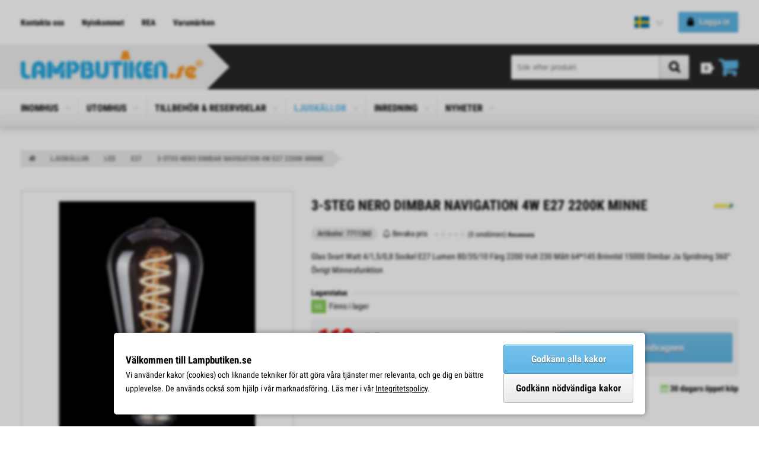

--- FILE ---
content_type: text/html; charset=UTF-8
request_url: https://www.lampbutiken.se/3-steg-nero-dimbar-navigation-4w-e27-2200k-minne/product_details.php/products_id/13320
body_size: 9628
content:
<!DOCTYPE html>
<html lang="sv" class="unit-desktop">
<head>
<meta charset="utf-8">

<title>3-steg Nero Dimbar Navigation 4W E27 2200K Minne - Lampbutiken.se</title>
<meta name="description" content="Glas Svart Watt 4/1,5/0,8 Sockel E27 Lumen 80/35/10 Färg 2200 Volt 230 Mått 64*145 Brinntid 15000 Dimbar Ja Spridning 360° Övrigt Minnesfunktion">
<link rel="canonical" href="https://www.lampbutiken.se/3-steg-nero-dimbar-navigation-4w-e27-2200k-minne/product_details.php/products_id/13320">

<meta name="viewport" content="width=device-width, initial-scale=1.0, viewport-fit=cover">
<base href="https://www.lampbutiken.se/">

<link rel="alternate" type="application/rss+xml" title="Nyinkommet" href="https://www.lampbutiken.se/rss.php">
<link rel="alternate" type="application/rss+xml" title="Specialpriser" href="https://www.lampbutiken.se/rss_specials.php">
<link rel="alternate" type="application/rss+xml" title="Blogg" href="https://www.lampbutiken.se/rss_blog.php">
<link rel="sitemap" type="application/xml" title="Sitemap" href="/xml_index.php">

<script>
  var gdprPopup = "true";
  var googleAnalyticsID = "UA-69489664-1";
  var metaPixelID = "1977910895797374";
  var mailChimpID = "040c6b03ce6e8e10deb904168/27683d1878469c9bc8046f2bf";
</script>

<script>
  var anti_spam_hash = "5fe83499de6a5a0c7a43192250bedfbc";
  var default_language = "sv";
  var mega_menu_breakpoint = "768";
  var current_cpath = "443_21_228";
</script>

<link rel="stylesheet" href="stylesheet.php/styles.scss?scss_template=design_07&v=25.2655">

<script src="templates/library/javascript/dist/jquery/jquery.min.js,lozad/lozad.min.js,megamenu/megamenu.js,autocomplete/autocomplete.js,general.js,poll/poll.js,jplist/jplist.core-ajax.min.js,jplist/jplist.sort-bundle.min.js,jplist/jplist.textbox-filter.min.js,jplist/jplist.pagination-bundle.min.js,jplist/jplist.checkbox-dropdown.min.js,jplist/jplist.filter-toggle-bundle.min.js,jplist/jplist.list-grid-view.min.js,jplist/jplist.preloader-control.min.js,accounting/accounting.min.js,drift/Drift.js"></script>
<script src="templates/design_07/scripts.js?v=25.2655"></script>


<link rel="preload" as="font" href="templates/library/fonts/fontawesome/fontawesome-webfont.woff2" type="font/woff2" crossorigin>
<link rel="preload" as="font" href="templates/library/fonts/roboto_condensed/roboto_condensed_300.woff2" type="font/woff2" crossorigin>
<link rel="preload" as="font" href="templates/library/fonts/roboto_condensed/roboto_condensed_400.woff2" type="font/woff2" crossorigin>
<link rel="preload" as="font" href="templates/library/fonts/roboto_condensed/roboto_condensed_700.woff2" type="font/woff2" crossorigin>
</head>

<body id="php-page-product_details">

  <div class="wrapper">

	<div class="layout-top-outer">
		

		<div class="layout-top">
			<div class="navigation--links">
				<ul>
					<li><a href="https://www.lampbutiken.se/contact_us.php">Kontakta oss</a></li>
					<li><a href="https://www.lampbutiken.se/products_new.php">Nyinkommet</a></li>
					<li><a href="https://www.lampbutiken.se/products_specials.php">REA</a></li>
					<li><a href="https://www.lampbutiken.se/manufacturers.php">Varumärken</a></li>
				</ul>
			</div>
			<div class="navigation--localization">
<!-- start localizationbox //-->


<div class="container-localization">  <div class="toggler"><div class="toggler-language"><span><img src="https://www.lampbutiken.se/templates/icons/flags/se.svg" width="35" height="35" alt="Svenska" title="Svenska"></span></div>  </div>  <ul><li><a href="https://www.lampbutiken.se/en/product_details.php?products_id=13320"><img src="https://www.lampbutiken.se/templates/icons/flags/bg.svg" width="35" height="35" alt="English" title="English"> English</a></li>
  </ul></div>
<!-- end localizationbox //-->
</div>
			<div class="navigation--login">
<!-- start loginbox //-->
<div class="container-login state-is-signed-out">
  <div class="toggler"><span class="greeting-account">Logga in</span><span class="greeting-personal">Logga in</span></div>
<script>
$(function() {
  $('.container-login .toggler').click(function(event) {
    event.preventDefault();
    window.location.href = "https://www.lampbutiken.se/login.php";
  });
});
</script>
</div>

<!-- end loginbox //-->
</div>
		</div>
	</div>

	<div class="layout-footer-copy-outer">
		<div class="layout-footer-copy">
			<div class="layout-footer-copy-inner">
				<div class="left">Copyright &copy; 2026 <a href="https://www.lampbutiken.se">Lampbutiken.se</a></div>
				<div class="right"><a class="preemtech" title="E-butik" href="https://www.preemtech.fi/" target="_blank">E-butik</a></div>
			</div>
		</div>
	</div>

	<header class="layout-header-outer">
		<div class="layout-header">
			<div class="left">
				<div class="logo"><a href="https://www.lampbutiken.se/index.php"><img src="https://www.lampbutiken.se/templates/design_07/logo.png" width="619" height="96" alt="Lampbutiken.se" title="Lampbutiken.se"></a></div>
				<div class="arrow">
					<svg xmlns="http://www.w3.org/2000/svg" viewBox="0 0 100 100" preserveAspectRatio="none">
						<polygon points="0 0, 100 50, 0 100"/>
					</svg>
				</div>
			</div>

			<!--<div class="tel">
				<i class="fa fa-phone"></i>&nbsp; <a href="tel:+46 019-223838">+46 019-223838</a>
			</div>//-->

			<div class="header--cart">
				
<!-- start cartbox //-->
<div class="container-cart">
  <div class="toggler">
    <div class="toggler--grouper">
      <div class="toggler--grouper--title">Kundvagn</div>
      <div class="toggler--grouper--counter"><span>0</span> <span>artiklar</span></div>
    </div>
  </div>
  <ul>
<li>Din kundvagn är tom.</li>
    <li class="free-shipping">Fri frakt över 850,00 kr</li>
  </ul>
</div>
<!-- end cartbox //-->

			</div>
			<div class="header--search">
				
<!-- start searchbox //-->
<form name="quick_find" action="https://www.lampbutiken.se/search_result.php" method="get" autocomplete="off">
    <div class="container-search">
    <div class="input-grouper">
      <input type="search" name="keywords" id="autocomplete-search" placeholder="Sök efter produkt" data-ajax-url="https://www.lampbutiken.se/ext/components/autocomplete_results.php?language=sv" autocomplete="off">
      <button class="btn-style" type="submit"><span>Sök</span></button>
    </div>
    <ul id="autocomplete-content"></ul>
  </div>
</form>
<!-- end searchbox //-->

			</div>

		</div>
	</header>

	<div class="layout-categories-outer">
		<div class="layout-categories state-is-transparent">
			
<!-- start megamenu //-->

<div class="toggler"><span>Välj avdelning</span></div>
<nav>
  <ul>
    <li class="basic-parent" id="cpath-189"><a href="https://www.lampbutiken.se/inomhus/index.php/cPath/189">INOMHUS<span></span><span class="glyphicon-expand"></span></a>
      <ul class="basic">
        <li id="cpath-549"><a href="https://www.lampbutiken.se/inomhus/laslampa/index.php/cPath/189_549">Läslampa<span class="glyphicon-expand state-hidden"></span></a></li>
        <li id="cpath-59"><a href="https://www.lampbutiken.se/inomhus/taklampor/index.php/cPath/189_59">Taklampor<span class="glyphicon-expand state-hidden"></span></a></li>
        <li id="cpath-61"><a href="https://www.lampbutiken.se/inomhus/plafonder/index.php/cPath/189_61">Plafonder<span class="glyphicon-expand state-hidden"></span></a></li>
        <li id="cpath-14"><a href="https://www.lampbutiken.se/inomhus/fonsterlampor/index.php/cPath/189_14">Fönsterlampor<span class="glyphicon-expand state-hidden"></span></a></li>
        <li id="cpath-12"><a href="https://www.lampbutiken.se/inomhus/vagglampor/index.php/cPath/189_12">Vägglampor<span class="glyphicon-expand state-hidden"></span></a></li>
        <li id="cpath-13"><a href="https://www.lampbutiken.se/inomhus/bordslampor/index.php/cPath/189_13">Bordslampor<span class="glyphicon-expand state-hidden"></span></a></li>
        <li id="cpath-10"><a href="https://www.lampbutiken.se/inomhus/golvlampor/index.php/cPath/189_10">Golvlampor<span class="glyphicon-expand state-hidden"></span></a></li>
        <li id="cpath-11"><a href="https://www.lampbutiken.se/inomhus/kristallkronor/index.php/cPath/189_11">Kristallkronor<span class="glyphicon-expand state-hidden"></span></a></li>
        <li id="cpath-66"><a href="https://www.lampbutiken.se/inomhus/tiffanylampor/index.php/cPath/189_66">Tiffanylampor<span class="glyphicon-expand state-hidden"></span></a></li>
        <li id="cpath-17"><a href="https://www.lampbutiken.se/inomhus/spotlights/index.php/cPath/189_17">Spotlights<span class="glyphicon-expand state-hidden"></span></a></li>
        <li id="cpath-23"><a href="https://www.lampbutiken.se/inomhus/lampfotter/index.php/cPath/189_23">Lampfötter<span class="glyphicon-expand state-hidden"></span></a></li>
        <li id="cpath-18"><a href="https://www.lampbutiken.se/inomhus/skarmar/index.php/cPath/189_18">Skärmar<span class="glyphicon-expand state-hidden"></span></a></li>
        <li id="cpath-149"><a href="https://www.lampbutiken.se/inomhus/funktioner/index.php/cPath/189_149">Funktioner<span class="glyphicon-expand state-hidden"></span></a></li>
        <li id="cpath-16"><a href="https://www.lampbutiken.se/inomhus/badrumslampor/index.php/cPath/189_16">Badrumslampor<span class="glyphicon-expand state-hidden"></span></a></li>
      </ul>
    </li>
    <li class="basic-parent" id="cpath-15"><a href="https://www.lampbutiken.se/utomhus/index.php/cPath/15">UTOMHUS<span></span><span class="glyphicon-expand"></span></a>
      <ul class="basic">
        <li id="cpath-275"><a href="https://www.lampbutiken.se/utomhus/taklampor/index.php/cPath/15_275">Taklampor<span class="glyphicon-expand state-hidden"></span></a></li>
        <li id="cpath-92"><a href="https://www.lampbutiken.se/utomhus/plafonder/index.php/cPath/15_92">Plafonder<span class="glyphicon-expand state-hidden"></span></a></li>
        <li id="cpath-44"><a href="https://www.lampbutiken.se/utomhus/vagglampor/index.php/cPath/15_44">Vägglampor<span class="glyphicon-expand state-hidden"></span></a></li>
        <li id="cpath-340"><a href="https://www.lampbutiken.se/utomhus/bordslampor/index.php/cPath/15_340">Bordslampor<span class="glyphicon-expand state-hidden"></span></a></li>
        <li id="cpath-341"><a href="https://www.lampbutiken.se/utomhus/golvlampor/index.php/cPath/15_341">Golvlampor<span class="glyphicon-expand state-hidden"></span></a></li>
        <li id="cpath-47"><a href="https://www.lampbutiken.se/utomhus/pollare/index.php/cPath/15_47">Pollare<span class="glyphicon-expand state-hidden"></span></a></li>
        <li id="cpath-367"><a href="https://www.lampbutiken.se/utomhus/infallda-belysningar/index.php/cPath/15_367">Infällda Belysningar<span class="glyphicon-expand state-hidden"></span></a></li>
        <li id="cpath-361"><a href="https://www.lampbutiken.se/utomhus/ljusslingor/index.php/cPath/15_361">Ljusslingor<span class="glyphicon-expand state-hidden"></span></a></li>
        <li id="cpath-157"><a href="https://www.lampbutiken.se/utomhus/presentkort/index.php/cPath/15_157">Presentkort<span class="glyphicon-expand state-hidden"></span></a></li>
        <li id="cpath-311"><a href="https://www.lampbutiken.se/utomhus/frakt/index.php/cPath/15_311">Frakt<span class="glyphicon-expand state-hidden"></span></a></li>
      </ul>
    </li>
    <li class="basic-parent" id="cpath-19"><a href="https://www.lampbutiken.se/tillbehor-reservdelar/index.php/cPath/19">TILLBEHÖR & RESERVDELAR<span></span><span class="glyphicon-expand"></span></a>
      <ul class="basic">
        <li id="cpath-244"><a href="https://www.lampbutiken.se/tillbehor-reservdelar/upphangningar/index.php/cPath/19_244">Upphängningar<span class="glyphicon-expand state-hidden"></span></a></li>
        <li id="cpath-240"><a href="https://www.lampbutiken.se/tillbehor-reservdelar/reservglas-kupor/index.php/cPath/19_240">Reservglas/Kupor<span class="glyphicon-expand state-hidden"></span></a></li>
        <li id="cpath-230"><a href="https://www.lampbutiken.se/tillbehor-reservdelar/transformator-drivers/index.php/cPath/19_230">Transformator/Drivers<span class="glyphicon-expand state-hidden"></span></a></li>
        <li id="cpath-308"><a href="https://www.lampbutiken.se/tillbehor-reservdelar/reservdelar/index.php/cPath/19_308">Reservdelar<span class="glyphicon-expand state-hidden"></span></a></li>
        <li id="cpath-277"><a href="https://www.lampbutiken.se/tillbehor-reservdelar/kristallprismor/index.php/cPath/19_277">Kristallprismor<span class="glyphicon-expand state-hidden"></span></a></li>
        <li id="cpath-415"><a href="https://www.lampbutiken.se/tillbehor-reservdelar/utomhus/index.php/cPath/19_415">Utomhus<span class="glyphicon-expand state-hidden"></span></a></li>
        <li id="cpath-310"><a href="https://www.lampbutiken.se/tillbehor-reservdelar/frakt/index.php/cPath/19_310">Frakt<span class="glyphicon-expand state-hidden"></span></a></li>
      </ul>
    </li>
    <li class="basic-parent" id="cpath-443"><a href="https://www.lampbutiken.se/ljuskallor/index.php/cPath/443">LJUSKÄLLOR<span></span><span class="glyphicon-expand"></span></a>
      <ul class="basic">
        <li id="cpath-21"><a href="https://www.lampbutiken.se/ljuskallor/led/index.php/cPath/443_21">LED<span class="glyphicon-expand state-hidden"></span></a></li>
        <li id="cpath-22"><a href="https://www.lampbutiken.se/ljuskallor/halogen/index.php/cPath/443_22">Halogen<span class="glyphicon-expand state-hidden"></span></a></li>
        <li id="cpath-166"><a href="https://www.lampbutiken.se/ljuskallor/koltrad/index.php/cPath/443_166">Koltråd<span class="glyphicon-expand state-hidden"></span></a></li>
        <li id="cpath-25"><a href="https://www.lampbutiken.se/ljuskallor/lysror/index.php/cPath/443_25">Lysrör<span class="glyphicon-expand state-hidden"></span></a></li>
        <li id="cpath-515"><a href="https://www.lampbutiken.se/ljuskallor/special/index.php/cPath/443_515">Special<span class="glyphicon-expand state-hidden"></span></a></li>
      </ul>
    </li>
    <li class="basic-parent" id="cpath-124"><a href="https://www.lampbutiken.se/inredning/index.php/cPath/124">INREDNING<span></span><span class="glyphicon-expand"></span></a>
      <ul class="basic">
        <li id="cpath-42"><a href="https://www.lampbutiken.se/inredning/soffor-fatoljer/index.php/cPath/124_42">Soffor/Fåtöljer<span class="glyphicon-expand state-hidden"></span></a></li>
        <li id="cpath-141"><a href="https://www.lampbutiken.se/inredning/soffbord/index.php/cPath/124_141">Soffbord<span class="glyphicon-expand state-hidden"></span></a></li>
        <li id="cpath-513"><a href="https://www.lampbutiken.se/inredning/prydnadskuddar/index.php/cPath/124_513">Prydnadskuddar<span class="glyphicon-expand state-hidden"></span></a></li>
        <li id="cpath-127"><a href="https://www.lampbutiken.se/inredning/byraer/index.php/cPath/124_127">Byråer<span class="glyphicon-expand state-hidden"></span></a></li>
        <li id="cpath-125"><a href="https://www.lampbutiken.se/inredning/speglar/index.php/cPath/124_125">Speglar<span class="glyphicon-expand state-hidden"></span></a></li>
      </ul>
    </li>
    <li class="basic-parent" id="cpath-369"><a href="https://www.lampbutiken.se/nyheter/index.php/cPath/369">NYHETER<span></span><span class="glyphicon-expand"></span></a>
      <ul class="basic">
        <li id="cpath-559"><a href="https://www.lampbutiken.se/nyheter/hosten-vintern-2025/index.php/cPath/369_559">Hösten & Vintern 2025<span class="glyphicon-expand state-hidden"></span></a></li>
        <li id="cpath-554"><a href="https://www.lampbutiken.se/nyheter/hosten-vintern-2024/index.php/cPath/369_554">Hösten & Vintern 2024<span class="glyphicon-expand state-hidden"></span></a></li>
        <li id="cpath-542"><a href="https://www.lampbutiken.se/nyheter/varen-sommaren-2024/index.php/cPath/369_542">Våren & Sommaren 2024<span class="glyphicon-expand state-hidden"></span></a></li>
        <li id="cpath-506"><a href="https://www.lampbutiken.se/nyheter/hosten-vintern-2023/index.php/cPath/369_506">Hösten & Vintern 2023<span class="glyphicon-expand state-hidden"></span></a></li>
        <li id="cpath-445"><a href="https://www.lampbutiken.se/nyheter/varen-sommaren-2023/index.php/cPath/369_445">Våren & Sommaren 2023<span class="glyphicon-expand state-hidden"></span></a></li>
        <li id="cpath-417"><a href="https://www.lampbutiken.se/nyheter/hosten-vintern-2022/index.php/cPath/369_417">Hösten & Vintern 2022<span class="glyphicon-expand state-hidden"></span></a></li>
        <li id="cpath-402"><a href="https://www.lampbutiken.se/nyheter/varen-sommaren-2022/index.php/cPath/369_402">Våren & Sommaren 2022<span class="glyphicon-expand state-hidden"></span></a></li>
        <li id="cpath-370"><a href="https://www.lampbutiken.se/nyheter/hosten-vintern-2021/index.php/cPath/369_370">Hösten & Vintern 2021<span class="glyphicon-expand state-hidden"></span></a></li>
      </ul>
    </li>
  </ul>
</nav>
<div class="bottom-line"></div>
<!-- end megamenu //-->

		</div>
	</div>

	<div class="layout-breadcrumb">
		<ol vocab="http://schema.org/" typeof="BreadcrumbList" class="BreadcrumbList">
<li property="itemListElement" typeof="ListItem">
  <a property="item" typeof="WebPage" href="https://www.lampbutiken.se/index.php">
    <span property="name">Hem</span>
  </a>
  <meta property="position" content="1">
</li>
<li property="itemListElement" typeof="ListItem">
  <a property="item" typeof="WebPage" href="https://www.lampbutiken.se/ljuskallor/index.php/cPath/443">
    <span property="name">LJUSKÄLLOR</span>
  </a>
  <meta property="position" content="2">
</li>
<li property="itemListElement" typeof="ListItem">
  <a property="item" typeof="WebPage" href="https://www.lampbutiken.se/ljuskallor/led/index.php/cPath/443_21">
    <span property="name">LED</span>
  </a>
  <meta property="position" content="3">
</li>
<li property="itemListElement" typeof="ListItem">
  <a property="item" typeof="WebPage" href="https://www.lampbutiken.se/ljuskallor/led/e27/index.php/cPath/443_21_228">
    <span property="name">E27</span>
  </a>
  <meta property="position" content="4">
</li>
<li property="itemListElement" typeof="ListItem" class="state-active">
  <a property="item" typeof="WebPage" href="https://www.lampbutiken.se/3-steg-nero-dimbar-navigation-4w-e27-2200k-minne/product_details.php/products_id/13320">
    <span property="name">3-steg Nero Dimbar Navigation 4W E27 2200K Minne</span>
  </a>
  <meta property="position" content="5">
</li>
</ol>

	</div>

	<div class="layout-content">
		<main class="layout-main">
			
			
<!-- start Default Content //-->
<section class="main-container">

  <div class="body">

    
    <div class="product-outer">

      <div class="product-outer-images">

                <div class="container-images-large">
          <img class="lozad" src="templates/icons/image_not_defined.png" width="500" height="500" data-toggle-class="lozad-state-active" data-src="https://www.lampbutiken.se/thumb.php?src=/images/products/210316.103105-3-steg-nero-dimbar-navigation-4w-e27-2200k-minne.jpg&q=50&cc=ffffff&w=500&h=500&zc=2" data-zoom="https://www.lampbutiken.se/images/products/210316.103105-3-steg-nero-dimbar-navigation-4w-e27-2200k-minne.jpg" data-num="img-1" alt="3-steg Nero Dimbar Navigation 4W E27 2200K Minne" title="3-steg Nero Dimbar Navigation 4W E27 2200K Minne">        </div>
        
		<div class="container-images-thumbs" style="display: none">
          <img class="lozad" src="templates/icons/image_not_defined.png" width="500" height="500" data-toggle-class="lozad-state-active" data-src="https://www.lampbutiken.se/thumb.php?src=/images/products/210316.103105-3-steg-nero-dimbar-navigation-4w-e27-2200k-minne.jpg&q=50&cc=ffffff&w=500&h=500&zc=2" data-medium="https://www.lampbutiken.se/thumb.php?src=/images/products/210316.103105-3-steg-nero-dimbar-navigation-4w-e27-2200k-minne.jpg&q=50&cc=ffffff&w=500&h=500&zc=2" data-zoom="https://www.lampbutiken.se/images/products/210316.103105-3-steg-nero-dimbar-navigation-4w-e27-2200k-minne.jpg" data-num="img-1" alt="3-steg Nero Dimbar Navigation 4W E27 2200K Minne" title="3-steg Nero Dimbar Navigation 4W E27 2200K Minne">		</div>

		<div class="image-popup-overlay"></div>
		<div class="image-popup">
		  <div class="image-popup-container">
		    <div class="col-thumbnails">
              <img class="lozad" src="templates/icons/image_not_defined.png" width="250" height="250" data-toggle-class="lozad-state-active" data-src="https://www.lampbutiken.se/thumb.php?src=/images/products/210316.103105-3-steg-nero-dimbar-navigation-4w-e27-2200k-minne.jpg&q=50&cc=ffffff&w=250&h=250&zc=2" data-srcset="https://www.lampbutiken.se/thumb.php?src=/images/products/210316.103105-3-steg-nero-dimbar-navigation-4w-e27-2200k-minne.jpg&q=50&cc=ffffff&w=500&h=500&zc=2 2x" data-num="img-1" alt="3-steg Nero Dimbar Navigation 4W E27 2200K Minne" title="3-steg Nero Dimbar Navigation 4W E27 2200K Minne">		    </div>

		    <div class="col-images">
              <div id="img-1">
                              <img class="lozad" data-toggle-class="lozad-state-active" src="https://www.lampbutiken.se/images/products/210316.103105-3-steg-nero-dimbar-navigation-4w-e27-2200k-minne.jpg" alt="3-steg Nero Dimbar Navigation 4W E27 2200K Minne">
                            </div>		    </div>

		    <div class="col-close">
		      <div class="close"><span>Stäng</span> <button type="button"><i class="fa fa-times" aria-hidden="true"></i></button></div>
		    </div>
		  </div>
		</div>

      </div>

      <div class="product-outer-details">
        <header>
          <h1>3-steg Nero Dimbar Navigation 4W E27 2200K Minne</h1>

                    <div class="manufacturer">
            <a href="https://www.lampbutiken.se/unison/index.php/manufacturers_id/25"><img class="lozad" src="templates/icons/image_not_defined.png" width="100" height="100" data-toggle-class="lozad-state-active" data-src="https://www.lampbutiken.se/thumb.php?src=/images/manufacturers/210304.141157-unison.jpg&q=50&cc=ffffff&w=100&h=100&zc=2" data-srcset="https://www.lampbutiken.se/thumb.php?src=/images/manufacturers/210304.141157-unison.jpg&q=50&cc=ffffff&w=200&h=200&zc=2 2x" alt="Unison" title="Unison"></a>          </div>
                  </header>

        <div class="container-details-left">
          <div class="container-details-left-group">
                        <div class="container-details-left__model">
              <span class="highlighted-text">Artikelnr: 7711360</span>            </div>
            
                        <div class="container-details-left__price-alert">
              Bevaka pris            </div>
            
                        <div class="container-details-left__reviews">
              <div class="container-details-left__reviews__stars stars"><span style="width: 0%"></span></div>
              <span class="container-details-left__reviews__count">(0 omdömen)</span>
              <span class="container-details-left__reviews__write">Recensera</span>
            </div>
                      </div>

          <div class="container-details-left__description ">
          Glas Svart  Watt 4/1,5/0,8  Sockel E27  Lumen 80/35/10  Färg 2200  Volt 230  Mått 64*145  Brinntid 15000  Dimbar Ja  Spridning 360°  Övrigt Minnesfunktion          </div>

        </div>

        <div class="container-details-right">
          
                    <div class="container-stock-quantity">
            <div class="stock-title">Lagerstatus</div>
            <div class="stock-details">  <span class="stock-status-icon state-in-stock">66</span><span class="stock-status">Finns i lager</span></div>            </div>
          
          <form name="cart_quantity" action="https://www.lampbutiken.se/3-steg-nero-dimbar-navigation-4w-e27-2200k-minne/product_details.php/products_id/13320/action/add_product" method="post"><input type="hidden" name="products_id" value="13320">            
            <div class="container-price-buy">
              <div class="container-price-buy__price">
                <span class="product-price-special" id="re-calculated-price">119<sub>,00 kr</sub></span><div class="product-price-old-container"><span class="nowrap">Ordinarie pris <span class="product-price-old" id="re-calculated-price_old">127<sub>,00 kr</sub></span></span> <span class="product-price-discount-percent">Spara <span id="re-calculated-price-percentage">6%</span></span></div>              </div>

              <div class="container-price-buy__button">
                <input name="quantity" type="number" value="1" min="1" max="99"><button class="btn-style btn-secondary-style" type="submit">Lägg i kundvagnen</button>              </div>
            </div>

            
          </form>
        </div>

        <div class="container-details-slogans default-text"><div class="item"><i class="fa fa-truck"></i> Fraktkostnad <span class="currency-number">99<sub>,00 kr</sub></span></div><div class="item"><i class="fa fa-clock-o"></i> Snabb leverans</div><div class="item"><i class="fa fa-calendar"></i> 30 dagars öppet köp</div></div>
        

      </div>

    </div>


    <div class="product-tabs-container">
      <input id="tab-1" type="radio" name="tabs" checked="checked">
      <input id="tab-2" type="radio" name="tabs">
      <input id="tab-3" type="radio" name="tabs">
      <input id="tab-4" type="radio" name="tabs">
      <input id="tab-5" type="radio" name="tabs">
      <input id="tab-6" type="radio" name="tabs">
      <div class="tabs">
        <label for="tab-1">Beskrivning</label>
        <label for="tab-2">Specifikation</label>
        <label for="tab-3">Omdömen (0)</label>
        <label for="tab-4">Frågor?</label>
        <label for="tab-5"></label>
        <label for="tab-6">Bevaka pris</label>
      </div>
      <div class="content">

        <div class="panel">
            <div class="product-description" style="max-height: 222px">
              <div class="user-html"><p>Glas Svart</p>

<p>Watt 4/1,5/0,8</p>

<p>Sockel E27</p>

<p>Lumen 80/35/10</p>

<p>Färg 2200</p>

<p>Volt 230</p>

<p>Mått 64*145</p>

<p>Brinntid 15000</p>

<p>Dimbar Ja</p>

<p>Spridning 360°</p>

<p>Övrigt Minnesfunktion</p></div><img class="lozad" data-toggle-class="lozad-state-active" src="https://www.lampbutiken.se/images/products/210316.103105-3-steg-nero-dimbar-navigation-4w-e27-2200k-minne.jpg" alt="3-steg Nero Dimbar Navigation 4W E27 2200K Minne">              <div class="gradient">
                <button class="btn-style btn-small">Läs mer</button>
              </div>
            </div>
        </div>
    
        <div class="panel">
          <div class="product-specifications">
<table class="product-specifications"><tr>
<td>Artikelnummer:</td>
<td>7711360</td>
</tr>
</table>
</div>
                  </div>

        <div class="panel">
          <div class="product-reviews">
            <!-- reviews_products //-->
<div class="review-items-container">
</div>

<a class="highlighted-text" href="https://www.lampbutiken.se/login.php">Logga in</a> eller <a class="highlighted-text" href="https://www.lampbutiken.se/create_account.php">skapa ett konto</a> för att skriva ett omdöme.
<!-- reviews_products_eof //-->          </div>
        </div>

        <div class="panel">
      	  <div class="product-questions">
            <!-- comments_products //-->
<form name="products_question" action="https://www.lampbutiken.se/3-steg-nero-dimbar-navigation-4w-e27-2200k-minne/product_details.php/products_id/13320#tab-4" method="post"><input type="hidden" name="formid" value="f85a53e4e1278cd7a86dcb9fc0059c40"><input type="hidden" name="anti_spam_input" value=""><input type="hidden" name="time_stamp" value=""><input type="hidden" name="action" value="process_question">
  <div class="form">
    <h4>Ställ en fråga</h4>

    <label for="question_name">Ditt namn:</label>
    <input type="text" name="name" id="question_name" required pattern=".{2,}" title="Ditt namn måste bestå av minst 2 tecken.">
    <label for="email_address_product_details_question">Din e-postadress:</label>
    <input type="email" name="email_address" id="email_address_product_details_question" required pattern=".{6,}" title="E-postadress måste bestå av minst 6 tecken.">
    <label for="question_text">Din fråga:</label>
    <textarea name="question_text" cols="40" rows="5" id="question_text" required minlength="10" title="Din fråga måste bestå av minst 10 tecken."></textarea>
    <label for="captcha_product_question">Verifieringskod:</label>
    <input type="text" name="captcha" id="captcha_product_question" required placeholder="Ange verifieringskod"style="background-image: url('ext/components/captcha.php');">  </div>
  
  <div class="button-set">
    <button class="btn-style button_copy_anti_spam_hash right" data-loading-text="Laddar..." type="submit">Skicka</button>  </div>

</form>
<!-- comments_products_eof //-->          </div>
        </div>

        <div class="panel">
      	  <div class="product-price-quotes">
                      </div>
        </div>

        <div class="panel">
      	  <div class="product-price-alert">
            <!-- price_alert //-->
<form name="price_alert" action="https://www.lampbutiken.se/3-steg-nero-dimbar-navigation-4w-e27-2200k-minne/product_details.php/products_id/13320#tab-6" method="post"><input type="hidden" name="formid" value="f85a53e4e1278cd7a86dcb9fc0059c40"><input type="hidden" name="anti_spam_input" value=""><input type="hidden" name="time_stamp" value=""><input type="hidden" name="action" value="process_price_alert">
  <div class="form">
    <h4>Bevaka pris</h4>

    <div class="intro">
      Vill du få ett meddelande om den här produkten går ner i pris?    </div>

    <label for="price_alert">Meddela mig om priset sjunker under:</label>
    <input type="number" name="alert_price" id="price_alert" min="1" max="119.0000" step="any" required>
    <label>Bevaka priset:</label>
    <select name="alert_expire"><option value="1">1 månader</option><option value="3">3 månader</option><option value="6">6 månader</option><option value="12">12 månader</option></select>
    <label for="price_alert_name">Ditt namn:</label>
    <input type="text" name="name" id="price_alert_name" required pattern=".{2,}" title="Ditt namn måste bestå av minst 2 tecken.">
    <label for="email_address_product_details_price_alert">Din e-postadress:</label>
    <input type="email" name="email_address" id="email_address_product_details_price_alert" required pattern=".{6,}" title="E-postadress måste bestå av minst 6 tecken.">
    <label for="captcha_price_alert">Verifieringskod:</label>
    <input type="text" name="captcha" id="captcha_price_alert" required placeholder="Ange verifieringskod"style="background-image: url('ext/components/captcha.php');">  </div>
  
  <div class="button-set">
    <button class="btn-style button_copy_anti_spam_hash right" data-loading-text="Laddar..." type="submit">Bevaka pris</button>  </div>

</form>
<!-- price_alert_efo //-->          </div>
        </div>

      </div>
    </div>


    










<!-- xsell_products //-->
<section class="featured-products cross-products">
  <header>
    <h4>Vi rekommenderar även</h4>
  </header>
  <div class="container-products carousel-products">
    <div class="item">
  <div class="item--image"><a href="https://www.lampbutiken.se/uni-ledison-xl-glob125-klar-dimb-e27-3-5w-350lm/product_details.php/products_id/8818"><img class="lozad" src="templates/icons/image_not_defined.png" width="250" height="250" data-toggle-class="lozad-state-active" data-src="https://www.lampbutiken.se/thumb.php?src=/images/products/171221.131403_p-uni-ledison-xl-glob125-klar-dimb-e27-35w-350lm.png&q=50&cc=ffffff&w=250&h=250&zc=2" data-srcset="https://www.lampbutiken.se/thumb.php?src=/images/products/171221.131403_p-uni-ledison-xl-glob125-klar-dimb-e27-35w-350lm.png&q=50&cc=ffffff&w=500&h=500&zc=2 2x" alt="UNI-LEDISON XL Glob125 klar Dimb E27 3,5W 350lm" title="UNI-LEDISON XL Glob125 klar Dimb E27 3,5W 350lm"></a></div>
  <div class="item--details">
    <div class="item--name"><a href="https://www.lampbutiken.se/uni-ledison-xl-glob125-klar-dimb-e27-3-5w-350lm/product_details.php/products_id/8818">UNI-LEDISON XL Glob125 klar Dimb E27 3,5W 350lm</a></div>
    <div class="item--price"><span class="product-price">165<sub>,00 kr</sub></span></div>
    <div class="item--description">Watt: 3,5  Sockel: E27  Lumen: 350  Färg: 1800K  Volt: 230  Mått: 125x165  Dimbar: Ja</div>
    <div class="item--stock"><span class="stock-status-icon state-in-stock">&nbsp;</span>Finns i lager</div>
    <div class="item--rating"><span class="stars"><span style="width: 0%"></span></span></div>
    <div class="item--buttons">
      <a class="btn-style btn-small" title="Lägg i kundvagnen" rel="nofollow" href="https://www.lampbutiken.se/product_details.php?products_id=13320&action=buy_now&pid=8818"><span>Lägg i kundvagnen</span></a>
    </div>
    
  </div>
</div>
<div class="item">
  <div class="item--image"><a href="https://www.lampbutiken.se/uni-ledison-klar-tubural-sensor-e27-4-5w-300lm/product_details.php/products_id/8814"><img class="lozad" src="templates/icons/image_not_defined.png" width="250" height="250" data-toggle-class="lozad-state-active" data-src="https://www.lampbutiken.se/thumb.php?src=/images/products/171221.124642_p-uni-ledison-klar-tubural-sensor-e27-45w-300lm.jpg&q=50&cc=ffffff&w=250&h=250&zc=2" data-srcset="https://www.lampbutiken.se/thumb.php?src=/images/products/171221.124642_p-uni-ledison-klar-tubural-sensor-e27-45w-300lm.jpg&q=50&cc=ffffff&w=500&h=500&zc=2 2x" alt="UNI-LEDISON Klar Tubural Sensor E27 4,5W 300lm" title="UNI-LEDISON Klar Tubural Sensor E27 4,5W 300lm"></a></div>
  <div class="item--details">
    <div class="item--name"><a href="https://www.lampbutiken.se/uni-ledison-klar-tubural-sensor-e27-4-5w-300lm/product_details.php/products_id/8814">UNI-LEDISON Klar Tubural Sensor E27 4,5W 300lm</a></div>
    <div class="item--price"><span class="product-price-special">115<sub>,00 kr</sub></span><span class="product-price-old">123<sub>,00 kr</sub></span></div>
    <div class="item--description">Ljus sensor  &nbsp;  Watt: 4,5  Sockel: E27  Lumen: 300  Färg: 2200K  Volt: 220-240  Mått: 45x111  Brinntid: 15 000</div>
    <div class="item--stock"><span class="stock-status-icon state-in-stock">&nbsp;</span>Finns i lager</div>
    <div class="item--rating"><span class="stars"><span style="width: 0%"></span></span></div>
    <div class="item--buttons">
      <a class="btn-style btn-small" title="Lägg i kundvagnen" rel="nofollow" href="https://www.lampbutiken.se/product_details.php?products_id=13320&action=buy_now&pid=8814"><span>Lägg i kundvagnen</span></a>
    </div>
    <div class="item--ribbon ribbon-specials"><span>Spara 7%</span></div>
  </div>
</div>
<div class="item">
  <div class="item--image"><a href="https://www.lampbutiken.se/roterande-disco-lampa-led-e27-3w/product_details.php/products_id/8821"><img class="lozad" src="templates/icons/image_not_defined.png" width="250" height="250" data-toggle-class="lozad-state-active" data-src="https://www.lampbutiken.se/thumb.php?src=/images/products/171221.143835_p-roterande-disco-lampa.jpeg&q=50&cc=ffffff&w=250&h=250&zc=2" data-srcset="https://www.lampbutiken.se/thumb.php?src=/images/products/171221.143835_p-roterande-disco-lampa.jpeg&q=50&cc=ffffff&w=500&h=500&zc=2 2x" alt="Roterande Disco Lampa LED E27 3W" title="Roterande Disco Lampa LED E27 3W"></a></div>
  <div class="item--details">
    <div class="item--name"><a href="https://www.lampbutiken.se/roterande-disco-lampa-led-e27-3w/product_details.php/products_id/8821">Roterande Disco Lampa LED E27 3W</a></div>
    <div class="item--price"><span class="product-price">99<sub>,00 kr</sub></span></div>
    <div class="item--description">80x130mm  E27 3W</div>
    <div class="item--stock"><span class="stock-status-icon state-in-stock">&nbsp;</span>Finns i lager</div>
    <div class="item--rating"><span class="stars"><span style="width: 0%"></span></span></div>
    <div class="item--buttons">
      <a class="btn-style btn-small" title="Lägg i kundvagnen" rel="nofollow" href="https://www.lampbutiken.se/product_details.php?products_id=13320&action=buy_now&pid=8821"><span>Lägg i kundvagnen</span></a>
    </div>
    
  </div>
</div>
<div class="item">
  <div class="item--image"><a href="https://www.lampbutiken.se/uni-ledison-klot-toppforspeglad-e27-6w-550lm-2700k/product_details.php/products_id/8766"><img class="lozad" src="templates/icons/image_not_defined.png" width="250" height="250" data-toggle-class="lozad-state-active" data-src="https://www.lampbutiken.se/thumb.php?src=/images/products/171118.140113_p-uni-ledison-klot-toppf-dimb-e27.jpg&q=50&cc=ffffff&w=250&h=250&zc=2" data-srcset="https://www.lampbutiken.se/thumb.php?src=/images/products/171118.140113_p-uni-ledison-klot-toppf-dimb-e27.jpg&q=50&cc=ffffff&w=500&h=500&zc=2 2x" alt="UNI-LEDISON Klot Toppförspeglad E27 6W 550Lm 2700K" title="UNI-LEDISON Klot Toppförspeglad E27 6W 550Lm 2700K"></a></div>
  <div class="item--details">
    <div class="item--name"><a href="https://www.lampbutiken.se/uni-ledison-klot-toppforspeglad-e27-6w-550lm-2700k/product_details.php/products_id/8766">UNI-LEDISON Klot Toppförspeglad E27 6W 550Lm 2700K</a></div>
    <div class="item--price"><span class="product-price-special">77<sub>,00 kr</sub></span><span class="product-price-old">82<sub>,00 kr</sub></span></div>
    <div class="item--description">Watt 6  Sockel E27  Lumen 550  Färg 2700K  Volt 240  Mått 60x105 mm  Brinntid 15 000h  Dimbar Ja  Spridning 360°</div>
    <div class="item--stock"><span class="stock-status-icon state-in-stock">&nbsp;</span>Finns i lager</div>
    <div class="item--rating"><span class="stars"><span style="width: 0%"></span></span></div>
    <div class="item--buttons">
      <a class="btn-style btn-small" title="Lägg i kundvagnen" rel="nofollow" href="https://www.lampbutiken.se/product_details.php?products_id=13320&action=buy_now&pid=8766"><span>Lägg i kundvagnen</span></a>
    </div>
    <div class="item--ribbon ribbon-specials"><span>Spara 6%</span></div>
  </div>
</div>
  </div>
  <footer></footer>
</section>
<!-- xsell_products_eof //-->


    <!-- browsing_history //-->
<section class="featured-products browsing-history">
  <header>
    <h4>Min surfhistoria</h4>
  </header>
  <div class="container-products">
    <div class="carousel-products">
      <a href="https://www.lampbutiken.se/product_details.php?products_id=13320"><img class="lozad" src="templates/icons/image_not_defined.png" width="250" height="250" data-toggle-class="lozad-state-active" data-src="https://www.lampbutiken.se/thumb.php?src=/images/products/210316.103105-3-steg-nero-dimbar-navigation-4w-e27-2200k-minne.jpg&q=50&cc=ffffff&w=250&h=250&zc=2" data-srcset="https://www.lampbutiken.se/thumb.php?src=/images/products/210316.103105-3-steg-nero-dimbar-navigation-4w-e27-2200k-minne.jpg&q=50&cc=ffffff&w=500&h=500&zc=2 2x" alt=""></a>    </div>
  </div>
</section>
<!-- browsing_history //-->
    
  </div><!-- end <div class="body"> //-->

  <footer></footer>

</section>



<!-- shorten product description //-->
<script>
  $(function() {
    $('.product-description').truncate();
  });
</script>


<!-- scroll to tab //-->
<script>
  $(function() {
    $('#email_address_product_details_back_in_stock').focus(function() {
      $('#captcha_product_details_back_in_stock').show();
    });
  });

  $(function() {
    $('.container-details-left__reviews').click(function() {
      scrollToElement('#tab-3');
      $('#tab-3').trigger('click');

      var leftPos = $('.product-tabs-container .tabs')[0].scrollWidth - $('.product-tabs-container label[for="tab-3"]')[0].scrollWidth;
      $('.product-tabs-container .tabs').delay(300).animate({scrollLeft: leftPos}, 350);
    });

    $('.price-quote-request').click(function() {
      scrollToElement('#tab-5');
      $('#tab-5').trigger('click');

      var leftPos = $('.product-tabs-container .tabs')[0].scrollWidth - $('.product-tabs-container label[for="tab-5"]')[0].scrollWidth;
      $('.product-tabs-container .tabs').delay(300).animate({scrollLeft: leftPos}, 350);
    });

    $('.container-details-left__price-alert').click(function() {
      scrollToElement('#tab-6');
      $('#tab-6').trigger('click');

      var leftPos = $('.product-tabs-container .tabs')[0].scrollWidth - $('.product-tabs-container label[for="tab-6"]')[0].scrollWidth;
      $('.product-tabs-container .tabs').delay(300).animate({scrollLeft: leftPos}, 350);
    });
  });

  // update wo action
  $(function() {
    $('input[name="tabs"]').change(function() {
      id = $(this).attr('id');
      label = $('.tabs').find('label[for="' + id + '"]').text();

      save_whos_online_action(txt_open_tab + ` "${label}"`);
    });
  });

  
  if (window.location.hash) {
    var hash = window.location.hash.substring(1);
    switch(hash) {
      case 'tab-3':
        scrollToElement('#tab-3');
        $('#tab-3').trigger('click');
        break;
      case 'tab-4':
        scrollToElement('#tab-4');
        $('#tab-4').trigger('click');
        break;
      case 'tab-5':
        scrollToElement('#tab-5');
        $('#tab-5').trigger('click');
        break;
      case 'tab-6':
        scrollToElement('#tab-6');
        $('#tab-6').trigger('click');
        break;
    }
  }
</script>


<script>
	var isTouchSupported = 'ontouchstart' in window;
	// disable drift on touch devices
	if (!isTouchSupported) {
		var drift = new Drift(document.querySelector('.container-images-large img'), {
			paneContainer: document.querySelector('.product-outer-details'),
			inlinePane: 666,
			inlineOffsetY: 0, //-85
			containInline: true,
			hoverBoundingBox: true,
			hoverDelay: 100,
			//touchDelay: 1000,
			//zoomFactor: 3,
		});
	}

	$(function() {
		$('.container-images-thumbs img:first-child').addClass('state-current');

		$(document).on('click mouseover', '.container-images-thumbs img', function() {
		    // add waiting icon if requested thumb is not currently in large view
            current = $('.container-images-large img').attr('src');
            requested = $(this).data('medium');
			if (current !== requested) {
				$('.container-images-large').addClass('wait-loading');
			}

            // set new src for large image
			$('.container-images-large img')
			.attr('src', $(this).data('medium'))
			.attr('data-zoom', $(this).data('zoom'))
			.data('num', $(this).data('num'))
			;

            // add state current to thumb
			$(this).parent().find('img.state-current').removeClass('state-current');
			$(this).addClass('state-current');

            // remove waiting icon when finished loading image
			$('.container-images-large img').load(function() {
				$('.container-images-large').removeClass('wait-loading');
			});
		});
	});

	$(function() {
		// open image popup and scroll to selected image
		$(document).on('click', '.container-images-large img', function() {
			$('body').addClass('state-image-popup-open');

			if ($(this).data('num')) {
    	        $('.image-popup .col-thumbnails img').removeClass('state-current');
	            $('.image-popup .col-thumbnails img[data-num="' + $(this).data('num') + '"]').addClass('state-current');

				var elmnt = $('#' + $(this).data('num'));
				elmnt[0].scrollIntoView({
				    behavior: 'smooth'
				});
			}

			// update wo action
			save_whos_online_action(txt_open_product_image);
		});

		// when image popup open, scroll to selected image
		$(document).on('click', '.image-popup .col-thumbnails img', function() {
			if ($(this).data('num')) {
    	        $('.image-popup .col-thumbnails img').removeClass('state-current');
	            $(this).addClass('state-current');

				var elmnt = $('#' + $(this).data('num'));
				elmnt[0].scrollIntoView({
				    behavior: 'smooth'
				});
			}
		});

		// close image popup
		$('.image-popup .col-close .close').click(function(e){
			$('body').removeClass('state-image-popup-open');
		});
	});
</script>


<!-- json-ld //-->
<script type="application/ld+json">
{
  "@context": "http://schema.org/",
  "@type": "Product",
  "name": "3-steg Nero Dimbar Navigation 4W E27 2200K Minne",
  "image": "https://www.lampbutiken.se/images/products/210316.103105-3-steg-nero-dimbar-navigation-4w-e27-2200k-minne.jpg",
  "description": "Glas Svart  Watt 4\/1,5\/0,8  Sockel E27  Lumen 80\/35\/10  F\u00e4rg 2200  Volt 230  M\u00e5tt 64*145  Brinntid 15000  Dimbar Ja  Spridning 360\u00b0  \u00d6vrigt Minnesfunktion",
  "sku": "7711360",
  "brand": {
    "@type": "Thing",
    "name": "Unison"
  },
  "offers": {
    "@type": "Offer",
    "url": "https://www.lampbutiken.se/3-steg-nero-dimbar-navigation-4w-e27-2200k-minne/product_details.php/products_id/13320",
    "priceCurrency": "SEK",
    "price": "119.00",
    "itemCondition": "http://schema.org/NewCondition",
    "availability": "http://schema.org/InStock",
    "seller": {
      "@type": "Organization",
      "name": "Lampbutiken.se"
    }
  }
}
</script>


<!-- end Default Content //-->
<div class="gdpr-notice">  <div class="gdpr-popup-overlay"></div>  <div class="gdpr-popup">    <div class="gdpr-intro">      <div class="heading">Välkommen till Lampbutiken.se</div>      <div class="description">Vi använder kakor (cookies) och liknande tekniker för att göra våra tjänster mer relevanta, och ge dig en bättre upplevelse. De används också som hjälp i vår marknadsföring. Läs mer i vår <a href="https://www.lampbutiken.se/pages.php?page_id=2">Integritetspolicy</a>.</div>    </div>    <div class="gdpr-buttons">      <a href="#" class="btn-style btn-secondary-style btn-gdpr-accept">Godkänn alla kakor</a>      <a href="#" class="btn-style btn-gdpr-decline">Godkänn nödvändiga kakor</a>    </div>  </div></div>
		</main>
		<aside class="layout-aside">
			
			
			
			
			
			
		</aside>
	</div>

	<footer class="layout-footer-brands-outer">
		<div class="layout-footer-brands">
			
		</div>
	</footer>

	<footer class="layout-footer-banner-outer">
		<div class="layout-footer-banner">
			<div class="layout-footer-banner-inner">
				<div class="left"><h4>Nyhetsbrev</h4>
<!-- start newsletterbox //-->
<form name="newsletter" action="https://www.lampbutiken.se/newsletter.php" method="post"><input type="hidden" name="formid" value="f85a53e4e1278cd7a86dcb9fc0059c40"><input type="hidden" name="anti_spam_input" value=""><input type="hidden" name="time_stamp" value=""><input type="hidden" name="action" value="pass_email_from_newsletter_form"><input type="hidden" name="subscribe" value="1">
  <div class="container-newsletter">
    <div class="input-grouper">
      <input type="email" name="email_address" id="email_address_newsletter_box" placeholder="Din e-postadress" required pattern=".{6,}" title="E-postadress måste bestå av minst 6 tecken.">
      <button class="btn-style btn-secondary-style button_copy_anti_spam_hash" data-loading-text="Laddar..." type="submit"><span>Prenumerera</span></button>
    </div>
    <input type="hidden" name="newsletter_source" value="box">
  </div>
</form>
<!-- end newsletterbox //-->
</div>
				<div class="right">
					<h4>Följ oss</h4>
					<div class="icons">
						<a target="_blank" href="https://www.facebook.com/lampbutiken.se/"><i class="fa fa-facebook"></i></a><br />
<a target="_blank" href="https://www.instagram.com/lampbutiken/"><i class="fa fa-instagram"></i></a>
					</div>
				</div>
			</div>
		</div>
	</footer>

	<footer class="layout-footer-outer">
		<div class="layout-footer">
			<div class="layout-footer-inner">
				<section class="account">
					<h4>Mitt konto</h4>
					<div>
						<ul><li><a href="https://www.lampbutiken.se/login.php">Logga in</a></li><li><a href="https://www.lampbutiken.se/create_account.php">Bli kund</a></li><li><a href="https://www.lampbutiken.se/address_book.php">Min adressbok</a></li><li><a href="https://www.lampbutiken.se/account.php">Min orderhistorik</a></li><li><a href="https://www.lampbutiken.se/shopping_cart.php">Kundvagn</a></li><li><a href="https://www.lampbutiken.se/checkout.php">Kassa</a></li></ul>
					</div>
				</section>
				<section class="infopages">
					<h4>Kundtjänst</h4>
					<div>
						
<!-- start pagesbox //-->
<ul>
    <li><a href="https://www.lampbutiken.se/om-oss/pages.php/page_id/7">Om oss</a></li>
    <li><a href="https://www.lampbutiken.se/kopvillkor/pages.php/page_id/3">Köpvillkor</a></li>
    <li><a href="https://www.lampbutiken.se/integritetspolicy-gdpr-/pages.php/page_id/2">Integritetspolicy (GDPR)</a></li>
    <li><a href="https://www.lampbutiken.se/foretagskund-organisation/pages.php/page_id/16">Företagskund & organisation</a></li>
    <li><a href="https://www.lampbutiken.se/contact_us.php">Kontakta oss</a></li>
    <li><a href="https://www.lampbutiken.se/manufacturers.php">Varumärken</a></li>
    <li><a href="https://www.lampbutiken.se/newsletter.php">Nyhetsbrev</a></li>
</ul>
<!-- end pagesbox //-->

					</div>
				</section>
				<section class="payment">
					<h4>Betala bekvämt</h4>
					<div>
						<img alt="" src="templates/library/media/payment_logos_white.png" class="lozad">
					</div>
				</section>
				<section class="contact">
					<h4>Kontakta oss</h4>
					<div>
						<ul>
							<li>Lampbutiken.se<br>Bolagsvägen 7<br>70236 Örebro<br>Sweden</li>
							<li>Ring oss: <a href="tel:+46 019-223838">+46 019-223838</a></li>
							<li>E-post: <a href="mailto:info@lampbutiken.se">info@lampbutiken.se</a></li>
						</ul>
					</div>
				</section>
			</div>
		</div>
	</footer>

  </div>

  

</body>
</html>